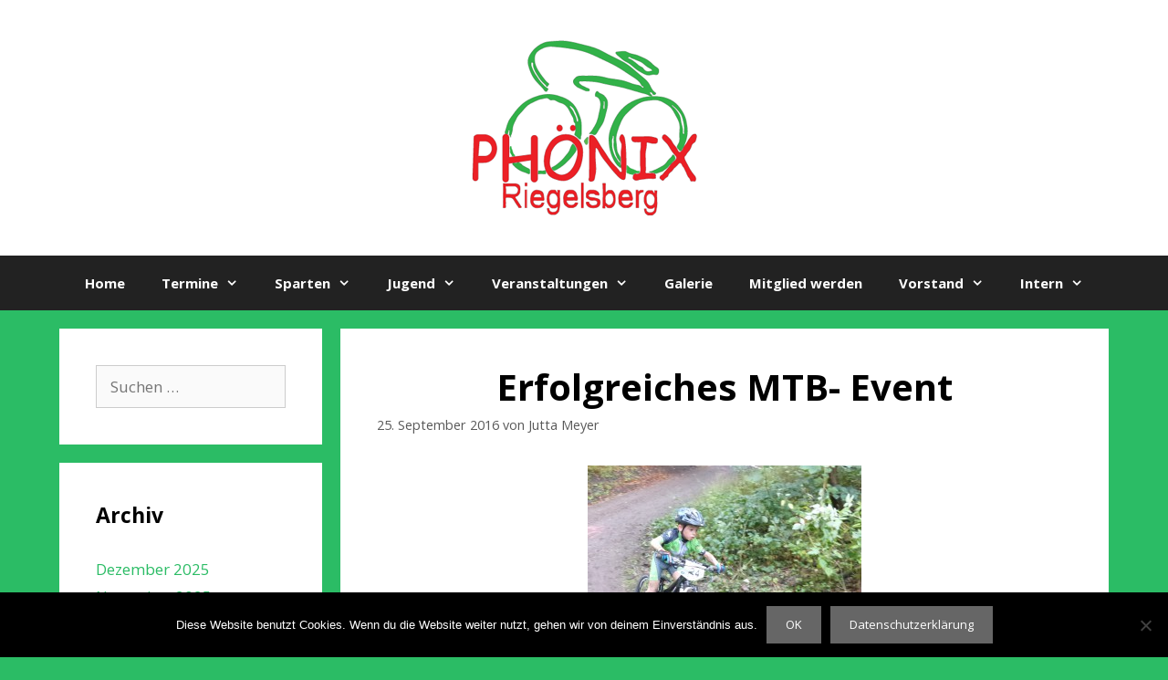

--- FILE ---
content_type: text/html; charset=UTF-8
request_url: https://www.rsf-phoenix.de/erfolgreiches-mtb-event/
body_size: 14871
content:
<!DOCTYPE html>
<html lang="de">
<head>
	<meta charset="UTF-8">
	<title>Erfolgreiches MTB- Event  &#8211; RSF-Phoenix</title>
<meta name='robots' content='max-image-preview:large' />
	<style>img:is([sizes="auto" i], [sizes^="auto," i]) { contain-intrinsic-size: 3000px 1500px }</style>
	<meta name="viewport" content="width=device-width, initial-scale=1"><link href='https://fonts.gstatic.com' crossorigin rel='preconnect' />
<link href='https://fonts.googleapis.com' crossorigin rel='preconnect' />
<link rel="alternate" type="application/rss+xml" title="RSF-Phoenix &raquo; Feed" href="https://www.rsf-phoenix.de/feed/" />
<link rel="alternate" type="application/rss+xml" title="RSF-Phoenix &raquo; Kommentar-Feed" href="https://www.rsf-phoenix.de/comments/feed/" />
<link rel="alternate" type="text/calendar" title="RSF-Phoenix &raquo; iCal Feed" href="https://www.rsf-phoenix.de/events/?ical=1" />
<link rel="alternate" type="application/rss+xml" title="RSF-Phoenix &raquo; Erfolgreiches MTB- Event -Kommentar-Feed" href="https://www.rsf-phoenix.de/erfolgreiches-mtb-event/feed/" />
<script>
window._wpemojiSettings = {"baseUrl":"https:\/\/s.w.org\/images\/core\/emoji\/16.0.1\/72x72\/","ext":".png","svgUrl":"https:\/\/s.w.org\/images\/core\/emoji\/16.0.1\/svg\/","svgExt":".svg","source":{"concatemoji":"https:\/\/www.rsf-phoenix.de\/wp-includes\/js\/wp-emoji-release.min.js?ver=6.8.3"}};
/*! This file is auto-generated */
!function(s,n){var o,i,e;function c(e){try{var t={supportTests:e,timestamp:(new Date).valueOf()};sessionStorage.setItem(o,JSON.stringify(t))}catch(e){}}function p(e,t,n){e.clearRect(0,0,e.canvas.width,e.canvas.height),e.fillText(t,0,0);var t=new Uint32Array(e.getImageData(0,0,e.canvas.width,e.canvas.height).data),a=(e.clearRect(0,0,e.canvas.width,e.canvas.height),e.fillText(n,0,0),new Uint32Array(e.getImageData(0,0,e.canvas.width,e.canvas.height).data));return t.every(function(e,t){return e===a[t]})}function u(e,t){e.clearRect(0,0,e.canvas.width,e.canvas.height),e.fillText(t,0,0);for(var n=e.getImageData(16,16,1,1),a=0;a<n.data.length;a++)if(0!==n.data[a])return!1;return!0}function f(e,t,n,a){switch(t){case"flag":return n(e,"\ud83c\udff3\ufe0f\u200d\u26a7\ufe0f","\ud83c\udff3\ufe0f\u200b\u26a7\ufe0f")?!1:!n(e,"\ud83c\udde8\ud83c\uddf6","\ud83c\udde8\u200b\ud83c\uddf6")&&!n(e,"\ud83c\udff4\udb40\udc67\udb40\udc62\udb40\udc65\udb40\udc6e\udb40\udc67\udb40\udc7f","\ud83c\udff4\u200b\udb40\udc67\u200b\udb40\udc62\u200b\udb40\udc65\u200b\udb40\udc6e\u200b\udb40\udc67\u200b\udb40\udc7f");case"emoji":return!a(e,"\ud83e\udedf")}return!1}function g(e,t,n,a){var r="undefined"!=typeof WorkerGlobalScope&&self instanceof WorkerGlobalScope?new OffscreenCanvas(300,150):s.createElement("canvas"),o=r.getContext("2d",{willReadFrequently:!0}),i=(o.textBaseline="top",o.font="600 32px Arial",{});return e.forEach(function(e){i[e]=t(o,e,n,a)}),i}function t(e){var t=s.createElement("script");t.src=e,t.defer=!0,s.head.appendChild(t)}"undefined"!=typeof Promise&&(o="wpEmojiSettingsSupports",i=["flag","emoji"],n.supports={everything:!0,everythingExceptFlag:!0},e=new Promise(function(e){s.addEventListener("DOMContentLoaded",e,{once:!0})}),new Promise(function(t){var n=function(){try{var e=JSON.parse(sessionStorage.getItem(o));if("object"==typeof e&&"number"==typeof e.timestamp&&(new Date).valueOf()<e.timestamp+604800&&"object"==typeof e.supportTests)return e.supportTests}catch(e){}return null}();if(!n){if("undefined"!=typeof Worker&&"undefined"!=typeof OffscreenCanvas&&"undefined"!=typeof URL&&URL.createObjectURL&&"undefined"!=typeof Blob)try{var e="postMessage("+g.toString()+"("+[JSON.stringify(i),f.toString(),p.toString(),u.toString()].join(",")+"));",a=new Blob([e],{type:"text/javascript"}),r=new Worker(URL.createObjectURL(a),{name:"wpTestEmojiSupports"});return void(r.onmessage=function(e){c(n=e.data),r.terminate(),t(n)})}catch(e){}c(n=g(i,f,p,u))}t(n)}).then(function(e){for(var t in e)n.supports[t]=e[t],n.supports.everything=n.supports.everything&&n.supports[t],"flag"!==t&&(n.supports.everythingExceptFlag=n.supports.everythingExceptFlag&&n.supports[t]);n.supports.everythingExceptFlag=n.supports.everythingExceptFlag&&!n.supports.flag,n.DOMReady=!1,n.readyCallback=function(){n.DOMReady=!0}}).then(function(){return e}).then(function(){var e;n.supports.everything||(n.readyCallback(),(e=n.source||{}).concatemoji?t(e.concatemoji):e.wpemoji&&e.twemoji&&(t(e.twemoji),t(e.wpemoji)))}))}((window,document),window._wpemojiSettings);
</script>
<link rel='stylesheet' id='formidable-css' href='https://www.rsf-phoenix.de/wp-content/plugins/formidable/css/formidableforms.css?ver=121805' media='all' />
<link rel='stylesheet' id='generate-fonts-css' href='//fonts.googleapis.com/css?family=Open+Sans:300,300italic,regular,italic,600,600italic,700,700italic,800,800italic' media='all' />
<style id='wp-emoji-styles-inline-css'>

	img.wp-smiley, img.emoji {
		display: inline !important;
		border: none !important;
		box-shadow: none !important;
		height: 1em !important;
		width: 1em !important;
		margin: 0 0.07em !important;
		vertical-align: -0.1em !important;
		background: none !important;
		padding: 0 !important;
	}
</style>
<link rel='stylesheet' id='wp-block-library-css' href='https://www.rsf-phoenix.de/wp-includes/css/dist/block-library/style.min.css?ver=6.8.3' media='all' />
<style id='classic-theme-styles-inline-css'>
/*! This file is auto-generated */
.wp-block-button__link{color:#fff;background-color:#32373c;border-radius:9999px;box-shadow:none;text-decoration:none;padding:calc(.667em + 2px) calc(1.333em + 2px);font-size:1.125em}.wp-block-file__button{background:#32373c;color:#fff;text-decoration:none}
</style>
<style id='global-styles-inline-css'>
:root{--wp--preset--aspect-ratio--square: 1;--wp--preset--aspect-ratio--4-3: 4/3;--wp--preset--aspect-ratio--3-4: 3/4;--wp--preset--aspect-ratio--3-2: 3/2;--wp--preset--aspect-ratio--2-3: 2/3;--wp--preset--aspect-ratio--16-9: 16/9;--wp--preset--aspect-ratio--9-16: 9/16;--wp--preset--color--black: #000000;--wp--preset--color--cyan-bluish-gray: #abb8c3;--wp--preset--color--white: #ffffff;--wp--preset--color--pale-pink: #f78da7;--wp--preset--color--vivid-red: #cf2e2e;--wp--preset--color--luminous-vivid-orange: #ff6900;--wp--preset--color--luminous-vivid-amber: #fcb900;--wp--preset--color--light-green-cyan: #7bdcb5;--wp--preset--color--vivid-green-cyan: #00d084;--wp--preset--color--pale-cyan-blue: #8ed1fc;--wp--preset--color--vivid-cyan-blue: #0693e3;--wp--preset--color--vivid-purple: #9b51e0;--wp--preset--color--contrast: var(--contrast);--wp--preset--color--contrast-2: var(--contrast-2);--wp--preset--color--contrast-3: var(--contrast-3);--wp--preset--color--base: var(--base);--wp--preset--color--base-2: var(--base-2);--wp--preset--color--base-3: var(--base-3);--wp--preset--color--accent: var(--accent);--wp--preset--gradient--vivid-cyan-blue-to-vivid-purple: linear-gradient(135deg,rgba(6,147,227,1) 0%,rgb(155,81,224) 100%);--wp--preset--gradient--light-green-cyan-to-vivid-green-cyan: linear-gradient(135deg,rgb(122,220,180) 0%,rgb(0,208,130) 100%);--wp--preset--gradient--luminous-vivid-amber-to-luminous-vivid-orange: linear-gradient(135deg,rgba(252,185,0,1) 0%,rgba(255,105,0,1) 100%);--wp--preset--gradient--luminous-vivid-orange-to-vivid-red: linear-gradient(135deg,rgba(255,105,0,1) 0%,rgb(207,46,46) 100%);--wp--preset--gradient--very-light-gray-to-cyan-bluish-gray: linear-gradient(135deg,rgb(238,238,238) 0%,rgb(169,184,195) 100%);--wp--preset--gradient--cool-to-warm-spectrum: linear-gradient(135deg,rgb(74,234,220) 0%,rgb(151,120,209) 20%,rgb(207,42,186) 40%,rgb(238,44,130) 60%,rgb(251,105,98) 80%,rgb(254,248,76) 100%);--wp--preset--gradient--blush-light-purple: linear-gradient(135deg,rgb(255,206,236) 0%,rgb(152,150,240) 100%);--wp--preset--gradient--blush-bordeaux: linear-gradient(135deg,rgb(254,205,165) 0%,rgb(254,45,45) 50%,rgb(107,0,62) 100%);--wp--preset--gradient--luminous-dusk: linear-gradient(135deg,rgb(255,203,112) 0%,rgb(199,81,192) 50%,rgb(65,88,208) 100%);--wp--preset--gradient--pale-ocean: linear-gradient(135deg,rgb(255,245,203) 0%,rgb(182,227,212) 50%,rgb(51,167,181) 100%);--wp--preset--gradient--electric-grass: linear-gradient(135deg,rgb(202,248,128) 0%,rgb(113,206,126) 100%);--wp--preset--gradient--midnight: linear-gradient(135deg,rgb(2,3,129) 0%,rgb(40,116,252) 100%);--wp--preset--font-size--small: 13px;--wp--preset--font-size--medium: 20px;--wp--preset--font-size--large: 36px;--wp--preset--font-size--x-large: 42px;--wp--preset--spacing--20: 0.44rem;--wp--preset--spacing--30: 0.67rem;--wp--preset--spacing--40: 1rem;--wp--preset--spacing--50: 1.5rem;--wp--preset--spacing--60: 2.25rem;--wp--preset--spacing--70: 3.38rem;--wp--preset--spacing--80: 5.06rem;--wp--preset--shadow--natural: 6px 6px 9px rgba(0, 0, 0, 0.2);--wp--preset--shadow--deep: 12px 12px 50px rgba(0, 0, 0, 0.4);--wp--preset--shadow--sharp: 6px 6px 0px rgba(0, 0, 0, 0.2);--wp--preset--shadow--outlined: 6px 6px 0px -3px rgba(255, 255, 255, 1), 6px 6px rgba(0, 0, 0, 1);--wp--preset--shadow--crisp: 6px 6px 0px rgba(0, 0, 0, 1);}:where(.is-layout-flex){gap: 0.5em;}:where(.is-layout-grid){gap: 0.5em;}body .is-layout-flex{display: flex;}.is-layout-flex{flex-wrap: wrap;align-items: center;}.is-layout-flex > :is(*, div){margin: 0;}body .is-layout-grid{display: grid;}.is-layout-grid > :is(*, div){margin: 0;}:where(.wp-block-columns.is-layout-flex){gap: 2em;}:where(.wp-block-columns.is-layout-grid){gap: 2em;}:where(.wp-block-post-template.is-layout-flex){gap: 1.25em;}:where(.wp-block-post-template.is-layout-grid){gap: 1.25em;}.has-black-color{color: var(--wp--preset--color--black) !important;}.has-cyan-bluish-gray-color{color: var(--wp--preset--color--cyan-bluish-gray) !important;}.has-white-color{color: var(--wp--preset--color--white) !important;}.has-pale-pink-color{color: var(--wp--preset--color--pale-pink) !important;}.has-vivid-red-color{color: var(--wp--preset--color--vivid-red) !important;}.has-luminous-vivid-orange-color{color: var(--wp--preset--color--luminous-vivid-orange) !important;}.has-luminous-vivid-amber-color{color: var(--wp--preset--color--luminous-vivid-amber) !important;}.has-light-green-cyan-color{color: var(--wp--preset--color--light-green-cyan) !important;}.has-vivid-green-cyan-color{color: var(--wp--preset--color--vivid-green-cyan) !important;}.has-pale-cyan-blue-color{color: var(--wp--preset--color--pale-cyan-blue) !important;}.has-vivid-cyan-blue-color{color: var(--wp--preset--color--vivid-cyan-blue) !important;}.has-vivid-purple-color{color: var(--wp--preset--color--vivid-purple) !important;}.has-black-background-color{background-color: var(--wp--preset--color--black) !important;}.has-cyan-bluish-gray-background-color{background-color: var(--wp--preset--color--cyan-bluish-gray) !important;}.has-white-background-color{background-color: var(--wp--preset--color--white) !important;}.has-pale-pink-background-color{background-color: var(--wp--preset--color--pale-pink) !important;}.has-vivid-red-background-color{background-color: var(--wp--preset--color--vivid-red) !important;}.has-luminous-vivid-orange-background-color{background-color: var(--wp--preset--color--luminous-vivid-orange) !important;}.has-luminous-vivid-amber-background-color{background-color: var(--wp--preset--color--luminous-vivid-amber) !important;}.has-light-green-cyan-background-color{background-color: var(--wp--preset--color--light-green-cyan) !important;}.has-vivid-green-cyan-background-color{background-color: var(--wp--preset--color--vivid-green-cyan) !important;}.has-pale-cyan-blue-background-color{background-color: var(--wp--preset--color--pale-cyan-blue) !important;}.has-vivid-cyan-blue-background-color{background-color: var(--wp--preset--color--vivid-cyan-blue) !important;}.has-vivid-purple-background-color{background-color: var(--wp--preset--color--vivid-purple) !important;}.has-black-border-color{border-color: var(--wp--preset--color--black) !important;}.has-cyan-bluish-gray-border-color{border-color: var(--wp--preset--color--cyan-bluish-gray) !important;}.has-white-border-color{border-color: var(--wp--preset--color--white) !important;}.has-pale-pink-border-color{border-color: var(--wp--preset--color--pale-pink) !important;}.has-vivid-red-border-color{border-color: var(--wp--preset--color--vivid-red) !important;}.has-luminous-vivid-orange-border-color{border-color: var(--wp--preset--color--luminous-vivid-orange) !important;}.has-luminous-vivid-amber-border-color{border-color: var(--wp--preset--color--luminous-vivid-amber) !important;}.has-light-green-cyan-border-color{border-color: var(--wp--preset--color--light-green-cyan) !important;}.has-vivid-green-cyan-border-color{border-color: var(--wp--preset--color--vivid-green-cyan) !important;}.has-pale-cyan-blue-border-color{border-color: var(--wp--preset--color--pale-cyan-blue) !important;}.has-vivid-cyan-blue-border-color{border-color: var(--wp--preset--color--vivid-cyan-blue) !important;}.has-vivid-purple-border-color{border-color: var(--wp--preset--color--vivid-purple) !important;}.has-vivid-cyan-blue-to-vivid-purple-gradient-background{background: var(--wp--preset--gradient--vivid-cyan-blue-to-vivid-purple) !important;}.has-light-green-cyan-to-vivid-green-cyan-gradient-background{background: var(--wp--preset--gradient--light-green-cyan-to-vivid-green-cyan) !important;}.has-luminous-vivid-amber-to-luminous-vivid-orange-gradient-background{background: var(--wp--preset--gradient--luminous-vivid-amber-to-luminous-vivid-orange) !important;}.has-luminous-vivid-orange-to-vivid-red-gradient-background{background: var(--wp--preset--gradient--luminous-vivid-orange-to-vivid-red) !important;}.has-very-light-gray-to-cyan-bluish-gray-gradient-background{background: var(--wp--preset--gradient--very-light-gray-to-cyan-bluish-gray) !important;}.has-cool-to-warm-spectrum-gradient-background{background: var(--wp--preset--gradient--cool-to-warm-spectrum) !important;}.has-blush-light-purple-gradient-background{background: var(--wp--preset--gradient--blush-light-purple) !important;}.has-blush-bordeaux-gradient-background{background: var(--wp--preset--gradient--blush-bordeaux) !important;}.has-luminous-dusk-gradient-background{background: var(--wp--preset--gradient--luminous-dusk) !important;}.has-pale-ocean-gradient-background{background: var(--wp--preset--gradient--pale-ocean) !important;}.has-electric-grass-gradient-background{background: var(--wp--preset--gradient--electric-grass) !important;}.has-midnight-gradient-background{background: var(--wp--preset--gradient--midnight) !important;}.has-small-font-size{font-size: var(--wp--preset--font-size--small) !important;}.has-medium-font-size{font-size: var(--wp--preset--font-size--medium) !important;}.has-large-font-size{font-size: var(--wp--preset--font-size--large) !important;}.has-x-large-font-size{font-size: var(--wp--preset--font-size--x-large) !important;}
:where(.wp-block-post-template.is-layout-flex){gap: 1.25em;}:where(.wp-block-post-template.is-layout-grid){gap: 1.25em;}
:where(.wp-block-columns.is-layout-flex){gap: 2em;}:where(.wp-block-columns.is-layout-grid){gap: 2em;}
:root :where(.wp-block-pullquote){font-size: 1.5em;line-height: 1.6;}
</style>
<link rel='stylesheet' id='cookie-notice-front-css' href='https://www.rsf-phoenix.de/wp-content/plugins/cookie-notice/css/front.min.css?ver=2.5.10' media='all' />
<link rel='stylesheet' id='foobox-free-min-css' href='https://www.rsf-phoenix.de/wp-content/plugins/foobox-image-lightbox/free/css/foobox.free.min.css?ver=2.7.35' media='all' />
<link rel='stylesheet' id='output-style-css' href='https://www.rsf-phoenix.de/wp-content/plugins/wp-gpx-maps/css/wp-gpx-maps-output.css?ver=1.0.0' media='all' />
<link rel='stylesheet' id='leaflet-css' href='https://www.rsf-phoenix.de/wp-content/plugins/wp-gpx-maps/ThirdParties/Leaflet_1.5.1/leaflet.css?ver=1.5.1' media='all' />
<link rel='stylesheet' id='leaflet.markercluster-css' href='https://www.rsf-phoenix.de/wp-content/plugins/wp-gpx-maps/ThirdParties/Leaflet.markercluster-1.4.1/MarkerCluster.css?ver=1.4.1,' media='all' />
<link rel='stylesheet' id='leaflet.Photo-css' href='https://www.rsf-phoenix.de/wp-content/plugins/wp-gpx-maps/ThirdParties/Leaflet.Photo/Leaflet.Photo.css?ver=6.8.3' media='all' />
<link rel='stylesheet' id='leaflet.fullscreen-css' href='https://www.rsf-phoenix.de/wp-content/plugins/wp-gpx-maps/ThirdParties/leaflet.fullscreen-1.4.5/Control.FullScreen.css?ver=1.5.1' media='all' />
<link rel='stylesheet' id='generate-style-grid-css' href='https://www.rsf-phoenix.de/wp-content/themes/generatepress/assets/css/unsemantic-grid.min.css?ver=3.6.0' media='all' />
<link rel='stylesheet' id='generate-style-css' href='https://www.rsf-phoenix.de/wp-content/themes/generatepress/assets/css/style.min.css?ver=3.6.0' media='all' />
<style id='generate-style-inline-css'>
body{background-color:#2bbc65;color:#000000;}a{color:#2bbc65;}a:hover, a:focus, a:active{color:#000000;}body .grid-container{max-width:1150px;}.wp-block-group__inner-container{max-width:1150px;margin-left:auto;margin-right:auto;}:root{--contrast:#222222;--contrast-2:#575760;--contrast-3:#b2b2be;--base:#f0f0f0;--base-2:#f7f8f9;--base-3:#ffffff;--accent:#1e73be;}:root .has-contrast-color{color:var(--contrast);}:root .has-contrast-background-color{background-color:var(--contrast);}:root .has-contrast-2-color{color:var(--contrast-2);}:root .has-contrast-2-background-color{background-color:var(--contrast-2);}:root .has-contrast-3-color{color:var(--contrast-3);}:root .has-contrast-3-background-color{background-color:var(--contrast-3);}:root .has-base-color{color:var(--base);}:root .has-base-background-color{background-color:var(--base);}:root .has-base-2-color{color:var(--base-2);}:root .has-base-2-background-color{background-color:var(--base-2);}:root .has-base-3-color{color:var(--base-3);}:root .has-base-3-background-color{background-color:var(--base-3);}:root .has-accent-color{color:var(--accent);}:root .has-accent-background-color{background-color:var(--accent);}body, button, input, select, textarea{font-family:"Open Sans", sans-serif;}body{line-height:1.5;}.entry-content > [class*="wp-block-"]:not(:last-child):not(.wp-block-heading){margin-bottom:1.5em;}.main-title{font-size:55px;}.site-description{font-weight:300;font-size:20px;}.main-navigation a, .menu-toggle{font-weight:bold;}.main-navigation .main-nav ul ul li a{font-size:14px;}.widget-title{font-weight:bold;font-size:23px;}.sidebar .widget, .footer-widgets .widget{font-size:17px;}h1{font-weight:bold;font-size:40px;}h2{font-weight:bold;font-size:30px;}h3{font-weight:bold;font-size:20px;}h4{font-size:15px;}h5{font-size:inherit;}@media (max-width:768px){.main-title{font-size:30px;}h1{font-size:30px;}h2{font-size:25px;}}.top-bar{background-color:#636363;color:#ffffff;}.top-bar a{color:#ffffff;}.top-bar a:hover{color:#303030;}.site-header{background-color:#ffffff;color:#3a3a3a;}.site-header a{color:#3a3a3a;}.main-title a,.main-title a:hover{color:#222222;}.site-description{color:#757575;}.main-navigation,.main-navigation ul ul{background-color:#222222;}.main-navigation .main-nav ul li a, .main-navigation .menu-toggle, .main-navigation .menu-bar-items{color:#ffffff;}.main-navigation .main-nav ul li:not([class*="current-menu-"]):hover > a, .main-navigation .main-nav ul li:not([class*="current-menu-"]):focus > a, .main-navigation .main-nav ul li.sfHover:not([class*="current-menu-"]) > a, .main-navigation .menu-bar-item:hover > a, .main-navigation .menu-bar-item.sfHover > a{color:#ffffff;background-color:#3f3f3f;}button.menu-toggle:hover,button.menu-toggle:focus,.main-navigation .mobile-bar-items a,.main-navigation .mobile-bar-items a:hover,.main-navigation .mobile-bar-items a:focus{color:#ffffff;}.main-navigation .main-nav ul li[class*="current-menu-"] > a{color:#ffffff;background-color:#3f3f3f;}.navigation-search input[type="search"],.navigation-search input[type="search"]:active, .navigation-search input[type="search"]:focus, .main-navigation .main-nav ul li.search-item.active > a, .main-navigation .menu-bar-items .search-item.active > a{color:#ffffff;background-color:#3f3f3f;}.main-navigation ul ul{background-color:#3f3f3f;}.main-navigation .main-nav ul ul li a{color:#ffffff;}.main-navigation .main-nav ul ul li:not([class*="current-menu-"]):hover > a,.main-navigation .main-nav ul ul li:not([class*="current-menu-"]):focus > a, .main-navigation .main-nav ul ul li.sfHover:not([class*="current-menu-"]) > a{color:#ffffff;background-color:#4f4f4f;}.main-navigation .main-nav ul ul li[class*="current-menu-"] > a{color:#ffffff;background-color:#4f4f4f;}.separate-containers .inside-article, .separate-containers .comments-area, .separate-containers .page-header, .one-container .container, .separate-containers .paging-navigation, .inside-page-header{background-color:#ffffff;}.entry-meta{color:#595959;}.entry-meta a{color:#595959;}.entry-meta a:hover{color:#1e73be;}.sidebar .widget{background-color:#ffffff;}.sidebar .widget .widget-title{color:#000000;}.footer-widgets{background-color:#ffffff;}.footer-widgets .widget-title{color:#000000;}.site-info{color:#ffffff;background-color:#222222;}.site-info a{color:#ffffff;}.site-info a:hover{color:#606060;}.footer-bar .widget_nav_menu .current-menu-item a{color:#606060;}input[type="text"],input[type="email"],input[type="url"],input[type="password"],input[type="search"],input[type="tel"],input[type="number"],textarea,select{color:#666666;background-color:#fafafa;border-color:#cccccc;}input[type="text"]:focus,input[type="email"]:focus,input[type="url"]:focus,input[type="password"]:focus,input[type="search"]:focus,input[type="tel"]:focus,input[type="number"]:focus,textarea:focus,select:focus{color:#666666;background-color:#ffffff;border-color:#bfbfbf;}button,html input[type="button"],input[type="reset"],input[type="submit"],a.button,a.wp-block-button__link:not(.has-background){color:#ffffff;background-color:#666666;}button:hover,html input[type="button"]:hover,input[type="reset"]:hover,input[type="submit"]:hover,a.button:hover,button:focus,html input[type="button"]:focus,input[type="reset"]:focus,input[type="submit"]:focus,a.button:focus,a.wp-block-button__link:not(.has-background):active,a.wp-block-button__link:not(.has-background):focus,a.wp-block-button__link:not(.has-background):hover{color:#ffffff;background-color:#3f3f3f;}a.generate-back-to-top{background-color:rgba( 0,0,0,0.4 );color:#ffffff;}a.generate-back-to-top:hover,a.generate-back-to-top:focus{background-color:rgba( 0,0,0,0.6 );color:#ffffff;}:root{--gp-search-modal-bg-color:var(--base-3);--gp-search-modal-text-color:var(--contrast);--gp-search-modal-overlay-bg-color:rgba(0,0,0,0.2);}@media (max-width:768px){.main-navigation .menu-bar-item:hover > a, .main-navigation .menu-bar-item.sfHover > a{background:none;color:#ffffff;}}.inside-top-bar{padding:10px;}.inside-header{padding:40px;}.site-main .wp-block-group__inner-container{padding:40px;}.entry-content .alignwide, body:not(.no-sidebar) .entry-content .alignfull{margin-left:-40px;width:calc(100% + 80px);max-width:calc(100% + 80px);}.rtl .menu-item-has-children .dropdown-menu-toggle{padding-left:20px;}.rtl .main-navigation .main-nav ul li.menu-item-has-children > a{padding-right:20px;}.site-info{padding:20px;}@media (max-width:768px){.separate-containers .inside-article, .separate-containers .comments-area, .separate-containers .page-header, .separate-containers .paging-navigation, .one-container .site-content, .inside-page-header{padding:30px;}.site-main .wp-block-group__inner-container{padding:30px;}.site-info{padding-right:10px;padding-left:10px;}.entry-content .alignwide, body:not(.no-sidebar) .entry-content .alignfull{margin-left:-30px;width:calc(100% + 60px);max-width:calc(100% + 60px);}}.one-container .sidebar .widget{padding:0px;}/* End cached CSS */@media (max-width:768px){.main-navigation .menu-toggle,.main-navigation .mobile-bar-items,.sidebar-nav-mobile:not(#sticky-placeholder){display:block;}.main-navigation ul,.gen-sidebar-nav{display:none;}[class*="nav-float-"] .site-header .inside-header > *{float:none;clear:both;}}
</style>
<link rel='stylesheet' id='generate-mobile-style-css' href='https://www.rsf-phoenix.de/wp-content/themes/generatepress/assets/css/mobile.min.css?ver=3.6.0' media='all' />
<link rel='stylesheet' id='generate-font-icons-css' href='https://www.rsf-phoenix.de/wp-content/themes/generatepress/assets/css/components/font-icons.min.css?ver=3.6.0' media='all' />
<link rel='stylesheet' id='colorbox-css' href='https://www.rsf-phoenix.de/wp-content/plugins/lightbox-gallery/colorbox/example1/colorbox.css?ver=6.8.3' media='all' />
<script src="https://www.rsf-phoenix.de/wp-includes/js/jquery/jquery.min.js?ver=3.7.1" id="jquery-core-js"></script>
<script src="https://www.rsf-phoenix.de/wp-includes/js/jquery/jquery-migrate.min.js?ver=3.4.1" id="jquery-migrate-js"></script>
<script src="https://www.rsf-phoenix.de/wp-includes/js/tinymce/tinymce.min.js?ver=49110-20250317" id="wp-tinymce-root-js"></script>
<script src="https://www.rsf-phoenix.de/wp-includes/js/tinymce/plugins/compat3x/plugin.min.js?ver=49110-20250317" id="wp-tinymce-js"></script>
<script src="https://www.rsf-phoenix.de/wp-content/plugins/wp-gpx-maps/ThirdParties/Leaflet_1.5.1/leaflet.js?ver=1.5.1" id="leaflet-js"></script>
<script src="https://www.rsf-phoenix.de/wp-content/plugins/wp-gpx-maps/ThirdParties/Leaflet.markercluster-1.4.1/leaflet.markercluster.js?ver=1.4.1" id="leaflet.markercluster-js"></script>
<script src="https://www.rsf-phoenix.de/wp-content/plugins/wp-gpx-maps/ThirdParties/Leaflet.Photo/Leaflet.Photo.js?ver=6.8.3" id="leaflet.Photo-js"></script>
<script src="https://www.rsf-phoenix.de/wp-content/plugins/wp-gpx-maps/ThirdParties/leaflet.fullscreen-1.4.5/Control.FullScreen.js?ver=1.4.5" id="leaflet.fullscreen-js"></script>
<script src="https://www.rsf-phoenix.de/wp-content/plugins/wp-gpx-maps/js/Chart.min.js?ver=2.8.0" id="chartjs-js"></script>
<script src="https://www.rsf-phoenix.de/wp-content/plugins/wp-gpx-maps/js/WP-GPX-Maps.js?ver=1.6.02" id="wp-gpx-maps-js"></script>
<script id="foobox-free-min-js-before">
/* Run FooBox FREE (v2.7.35) */
var FOOBOX = window.FOOBOX = {
	ready: true,
	disableOthers: false,
	o: {wordpress: { enabled: true }, countMessage:'image %index of %total', captions: { dataTitle: ["captionTitle","title"], dataDesc: ["captionDesc","description"] }, rel: '', excludes:'.fbx-link,.nofoobox,.nolightbox,a[href*="pinterest.com/pin/create/button/"]', affiliate : { enabled: false }},
	selectors: [
		".foogallery-container.foogallery-lightbox-foobox", ".foogallery-container.foogallery-lightbox-foobox-free", ".gallery", ".wp-block-gallery", ".wp-caption", ".wp-block-image", "a:has(img[class*=wp-image-])", ".foobox"
	],
	pre: function( $ ){
		// Custom JavaScript (Pre)
		
	},
	post: function( $ ){
		// Custom JavaScript (Post)
		
		// Custom Captions Code
		
	},
	custom: function( $ ){
		// Custom Extra JS
		
	}
};
</script>
<script src="https://www.rsf-phoenix.de/wp-content/plugins/foobox-image-lightbox/free/js/foobox.free.min.js?ver=2.7.35" id="foobox-free-min-js"></script>
<link rel="https://api.w.org/" href="https://www.rsf-phoenix.de/wp-json/" /><link rel="alternate" title="JSON" type="application/json" href="https://www.rsf-phoenix.de/wp-json/wp/v2/posts/2357" /><link rel="EditURI" type="application/rsd+xml" title="RSD" href="https://www.rsf-phoenix.de/xmlrpc.php?rsd" />
<meta name="generator" content="WordPress 6.8.3" />
<link rel="canonical" href="https://www.rsf-phoenix.de/erfolgreiches-mtb-event/" />
<link rel='shortlink' href='https://www.rsf-phoenix.de/?p=2357' />
<link rel="alternate" title="oEmbed (JSON)" type="application/json+oembed" href="https://www.rsf-phoenix.de/wp-json/oembed/1.0/embed?url=https%3A%2F%2Fwww.rsf-phoenix.de%2Ferfolgreiches-mtb-event%2F" />
<link rel="alternate" title="oEmbed (XML)" type="text/xml+oembed" href="https://www.rsf-phoenix.de/wp-json/oembed/1.0/embed?url=https%3A%2F%2Fwww.rsf-phoenix.de%2Ferfolgreiches-mtb-event%2F&#038;format=xml" />
<meta name="tec-api-version" content="v1"><meta name="tec-api-origin" content="https://www.rsf-phoenix.de"><link rel="alternate" href="https://www.rsf-phoenix.de/wp-json/tribe/events/v1/" /><link rel="pingback" href="https://www.rsf-phoenix.de/xmlrpc.php">
<style>.recentcomments a{display:inline !important;padding:0 !important;margin:0 !important;}</style><link rel="icon" href="https://www.rsf-phoenix.de/wp-content/uploads/2015/08/cropped-cropped-Desktop-HD5-2-32x32.png" sizes="32x32" />
<link rel="icon" href="https://www.rsf-phoenix.de/wp-content/uploads/2015/08/cropped-cropped-Desktop-HD5-2-192x192.png" sizes="192x192" />
<link rel="apple-touch-icon" href="https://www.rsf-phoenix.de/wp-content/uploads/2015/08/cropped-cropped-Desktop-HD5-2-180x180.png" />
<meta name="msapplication-TileImage" content="https://www.rsf-phoenix.de/wp-content/uploads/2015/08/cropped-cropped-Desktop-HD5-2-270x270.png" />
		<style id="wp-custom-css">
			.tribe-list-widget {
	margin-bottom: 20px !important;
}
.tribe-events-list-widget .tribe-events-list-widget-events {
	padding: 0 !important;
}		</style>
		</head>

<body class="wp-singular post-template-default single single-post postid-2357 single-format-standard wp-custom-logo wp-embed-responsive wp-theme-generatepress cookies-not-set tribe-no-js page-template-generatepress left-sidebar nav-below-header separate-containers fluid-header active-footer-widgets-2 nav-aligned-center header-aligned-center dropdown-hover" itemtype="https://schema.org/Blog" itemscope>
	<a class="screen-reader-text skip-link" href="#content" title="Zum Inhalt springen">Zum Inhalt springen</a>		<header class="site-header" id="masthead" aria-label="Website"  itemtype="https://schema.org/WPHeader" itemscope>
			<div class="inside-header grid-container grid-parent">
				<div class="site-logo">
					<a href="https://www.rsf-phoenix.de/" rel="home">
						<img  class="header-image is-logo-image" alt="RSF-Phoenix" src="https://www.rsf-phoenix.de/wp-content/uploads/2021/02/logo_rsf.png" />
					</a>
				</div>			</div>
		</header>
				<nav class="main-navigation sub-menu-right" id="site-navigation" aria-label="Primär"  itemtype="https://schema.org/SiteNavigationElement" itemscope>
			<div class="inside-navigation grid-container grid-parent">
								<button class="menu-toggle" aria-controls="primary-menu" aria-expanded="false">
					<span class="mobile-menu">Menü</span>				</button>
				<div id="primary-menu" class="main-nav"><ul id="menu-menu-1" class=" menu sf-menu"><li id="menu-item-9" class="menu-item menu-item-type-custom menu-item-object-custom menu-item-9"><a href="http://rsf-phoenix.de">Home</a></li>
<li id="menu-item-73" class="menu-item menu-item-type-custom menu-item-object-custom menu-item-has-children menu-item-73"><a href="http://www.rsf-phoenix.de/events/">Termine<span role="presentation" class="dropdown-menu-toggle"></span></a>
<ul class="sub-menu">
	<li id="menu-item-69" class="menu-item menu-item-type-custom menu-item-object-custom menu-item-69"><a href="?tribe_events_cat=rennsport">Rennsport</a></li>
	<li id="menu-item-70" class="menu-item menu-item-type-custom menu-item-object-custom menu-item-70"><a href="?tribe_events_cat=breitensport">Breitensport</a></li>
	<li id="menu-item-71" class="menu-item menu-item-type-custom menu-item-object-custom menu-item-71"><a href="?tribe_events_cat=verein">Verein</a></li>
</ul>
</li>
<li id="menu-item-13" class="menu-item menu-item-type-post_type menu-item-object-page menu-item-has-children menu-item-13"><a href="https://www.rsf-phoenix.de/sportarten/">Sparten<span role="presentation" class="dropdown-menu-toggle"></span></a>
<ul class="sub-menu">
	<li id="menu-item-901" class="menu-item menu-item-type-post_type menu-item-object-page menu-item-901"><a href="https://www.rsf-phoenix.de/mountainbike/">Mountainbike</a></li>
	<li id="menu-item-899" class="menu-item menu-item-type-post_type menu-item-object-page menu-item-899"><a href="https://www.rsf-phoenix.de/rennrad/">Rennrad</a></li>
	<li id="menu-item-900" class="menu-item menu-item-type-post_type menu-item-object-page menu-item-900"><a href="https://www.rsf-phoenix.de/genussradler-radwandern/">Genussradler/ Radwandern</a></li>
</ul>
</li>
<li id="menu-item-116" class="menu-item menu-item-type-custom menu-item-object-custom menu-item-has-children menu-item-116"><a href="#">Jugend<span role="presentation" class="dropdown-menu-toggle"></span></a>
<ul class="sub-menu">
	<li id="menu-item-122" class="menu-item menu-item-type-post_type menu-item-object-page menu-item-122"><a href="https://www.rsf-phoenix.de/trainingsziele/">Trainingszeiten</a></li>
	<li id="menu-item-123" class="menu-item menu-item-type-custom menu-item-object-custom menu-item-123"><a href="?tribe_events_cat=jugend">Termine</a></li>
	<li id="menu-item-879" class="menu-item menu-item-type-post_type menu-item-object-page menu-item-879"><a href="https://www.rsf-phoenix.de/ergebnisse/">Ergebnisse</a></li>
</ul>
</li>
<li id="menu-item-3942" class="menu-item menu-item-type-custom menu-item-object-custom menu-item-has-children menu-item-3942"><a href="#">Veranstaltungen<span role="presentation" class="dropdown-menu-toggle"></span></a>
<ul class="sub-menu">
	<li id="menu-item-3293" class="menu-item menu-item-type-custom menu-item-object-custom menu-item-has-children menu-item-3293"><a href="#">Haldenrennen<span role="presentation" class="dropdown-menu-toggle"></span></a>
	<ul class="sub-menu">
		<li id="menu-item-3851" class="menu-item menu-item-type-custom menu-item-object-custom menu-item-3851"><a target="_blank" href="http://www.rsf-phoenix.de/wp-content/uploads/2018/08/Haftungsauschluss_Phönix_2018.pdf">Haftungsausschluss</a></li>
		<li id="menu-item-3833" class="menu-item menu-item-type-custom menu-item-object-custom menu-item-3833"><a target="_blank" href="https://www.chiplauf.de/de/events/3-haldenrennen-rsf-phoenix-riegelsberg-e-v/registration_list">Teilnehmerliste</a></li>
		<li id="menu-item-3852" class="menu-item menu-item-type-custom menu-item-object-custom menu-item-has-children menu-item-3852"><a href="#">Strecken<span role="presentation" class="dropdown-menu-toggle"></span></a>
		<ul class="sub-menu">
			<li id="menu-item-3855" class="menu-item menu-item-type-custom menu-item-object-custom menu-item-3855"><a target="_blank" href="https://www.gpsies.com/map.do?fileId=npnixmiwslpsrbyt">U9 / U11</a></li>
			<li id="menu-item-3856" class="menu-item menu-item-type-custom menu-item-object-custom menu-item-3856"><a target="_blank" href="https://www.gpsies.com/map.do?fileId=kfnyfvigjvwnkngg">U13 / U15</a></li>
			<li id="menu-item-3854" class="menu-item menu-item-type-custom menu-item-object-custom menu-item-3854"><a target="_blank" href="https://www.gpsies.com/map.do?fileId=xfghcinmtpblunob">U17 / U19 / FHK / Damen</a></li>
			<li id="menu-item-3853" class="menu-item menu-item-type-custom menu-item-object-custom menu-item-3853"><a target="_blank" href="https://www.gpsies.com/map.do?fileId=akpunazwhdebbrta">U23 &#8211; Senioren4</a></li>
		</ul>
</li>
		<li id="menu-item-3867" class="menu-item menu-item-type-custom menu-item-object-custom menu-item-has-children menu-item-3867"><a href="#">Ergebnisse<span role="presentation" class="dropdown-menu-toggle"></span></a>
		<ul class="sub-menu">
			<li id="menu-item-3832" class="menu-item menu-item-type-custom menu-item-object-custom menu-item-3832"><a target="_blank" href="https://www.chiplauf.de/de/events/3-haldenrennen-rsf-phoenix-riegelsberg-e-v/results">3, Haldenrennen 2019</a></li>
			<li id="menu-item-3868" class="menu-item menu-item-type-custom menu-item-object-custom menu-item-3868"><a target="_blank" href="https://www.rsf-phoenix.de/wp-content/uploads/2018/09/Ergebnisse_2018.pdf">2. Haldenrennen 2018</a></li>
		</ul>
</li>
	</ul>
</li>
	<li id="menu-item-2876" class="menu-item menu-item-type-custom menu-item-object-custom menu-item-has-children menu-item-2876"><a href="#">RTF &#038; CTF<span role="presentation" class="dropdown-menu-toggle"></span></a>
	<ul class="sub-menu">
		<li id="menu-item-2877" class="menu-item menu-item-type-custom menu-item-object-custom menu-item-2877"><a href="https://www.rsf-phoenix.de/termine-rtf-ctf-permanenten-im-saarland/">Termine RTF &#038; CTF &#038; Permanenten im Saarland</a></li>
	</ul>
</li>
</ul>
</li>
<li id="menu-item-128" class="menu-item menu-item-type-post_type menu-item-object-page menu-item-128"><a href="https://www.rsf-phoenix.de/galerie/">Galerie</a></li>
<li id="menu-item-138" class="menu-item menu-item-type-custom menu-item-object-custom menu-item-138"><a href="http://www.rsf-phoenix.de/wp-content/uploads/2021/02/Anmeldeformular_RSF_Phoenix_2021.pdf">Mitglied werden</a></li>
<li id="menu-item-960" class="menu-item menu-item-type-post_type menu-item-object-page menu-item-has-children menu-item-960"><a href="https://www.rsf-phoenix.de/vorstand/">Vorstand<span role="presentation" class="dropdown-menu-toggle"></span></a>
<ul class="sub-menu">
	<li id="menu-item-112" class="menu-item menu-item-type-post_type menu-item-object-page menu-item-112"><a href="https://www.rsf-phoenix.de/kontakt/">Kontakt</a></li>
</ul>
</li>
<li id="menu-item-102" class="menu-item menu-item-type-custom menu-item-object-custom menu-item-has-children menu-item-102"><a href="#">Intern<span role="presentation" class="dropdown-menu-toggle"></span></a>
<ul class="sub-menu">
	<li id="menu-item-4015" class="menu-item menu-item-type-custom menu-item-object-custom menu-item-4015"><a target="_blank" href="http://www.rsf-phoenix.de/wp-content/uploads/2019/03/Einladung-zur-Vereinsfahrt-der-Radsportfreunde-Phönix-2019.pdf">Vereinsfahrt</a></li>
	<li id="menu-item-145" class="menu-item menu-item-type-custom menu-item-object-custom menu-item-145"><a target="_blank" href="https://www.rsf-phoenix.de/wp-content/uploads/2025/11/Satzung-Neu-2025-1.pdf">Satzung</a></li>
	<li id="menu-item-4026" class="menu-item menu-item-type-custom menu-item-object-custom menu-item-4026"><a target="_blank" href="http://www.rsf-phoenix.de/wp-content/uploads/2019/04/Beitragssatzung_RSF_Phoenix.pdf">Beitragssatzung</a></li>
	<li id="menu-item-136" class="menu-item menu-item-type-custom menu-item-object-custom menu-item-136"><a target="_blank" href="http://rsf-phoenix.de/wp-content/uploads/2016/03/2015_Vereinsportraet.pdf">Vereinsporträt</a></li>
	<li id="menu-item-2925" class="menu-item menu-item-type-post_type menu-item-object-page menu-item-2925"><a href="https://www.rsf-phoenix.de/vereinskleidung/">Vereinskleidung</a></li>
</ul>
</li>
</ul></div>			</div>
		</nav>
		
	<div class="site grid-container container hfeed grid-parent" id="page">
				<div class="site-content" id="content">
			
	<div class="content-area grid-parent mobile-grid-100 push-25 grid-75 tablet-push-25 tablet-grid-75" id="primary">
		<main class="site-main" id="main">
			
<article id="post-2357" class="post-2357 post type-post status-publish format-standard hentry category-berichte" itemtype="https://schema.org/CreativeWork" itemscope>
	<div class="inside-article">
					<header class="entry-header">
				<h1 class="entry-title" itemprop="headline"><center>Erfolgreiches MTB- Event </center></h1>		<div class="entry-meta">
			<span class="posted-on"><time class="entry-date published" datetime="2016-09-25T01:23:14+02:00" itemprop="datePublished">25. September 2016</time></span> <span class="byline">von <span class="author vcard" itemprop="author" itemtype="https://schema.org/Person" itemscope><a class="url fn n" href="https://www.rsf-phoenix.de/author/jutta/" title="Alle Beiträge von Jutta Meyer anzeigen" rel="author" itemprop="url"><span class="author-name" itemprop="name">Jutta Meyer</span></a></span></span> 		</div>
					</header>
			
		<div class="entry-content" itemprop="text">
			<p><a href="https://www.rsf-phoenix.de/galerie/gallery/kidsrace2016/"><img fetchpriority="high" decoding="async" src="https://www.rsf-phoenix.de/wp-content/uploads/2016/09/P1040866-300x225.jpg" alt="p1040866" width="300" height="225" class="aligncenter size-medium wp-image-2289" srcset="https://www.rsf-phoenix.de/wp-content/uploads/2016/09/P1040866-300x225.jpg 300w, https://www.rsf-phoenix.de/wp-content/uploads/2016/09/P1040866-1024x768.jpg 1024w, https://www.rsf-phoenix.de/wp-content/uploads/2016/09/P1040866.jpg 1600w" sizes="(max-width: 300px) 100vw, 300px" /></a><br />
„Hier ist ja richtig viel los! Damit hatte ich gar nicht gerechnet“ hört man aus dem Mund des SZ Reportes Jonas Gerthke. „ Ja, im Mountainbikebereich ist viel los, vor allem im Jugendbereich!“ antwortet die Pressesprecherin der Radsportfreunde Riegelsberg.</p>
<p>Am Sonntag, dem 18. September, waren die Radsportfreunde mit der Ausrichtung der alljährlichen CTF und des zeitgleichen Kinderrennens dran. Als besonderes Highlight galt aber auch die Übergabe des Bikeparks durch die Gemeinde an den Verein.</p>
<p><center><strong>CTF</strong></center><br />
Eine CTF ist eine Tour für Mountainbiker, die ohne Zeitdruck, also völlig stressfrei, auf ausgeschilderten Wegen durch den Wald führt. Es gibt unterschiedliche Distanzen mit verschiedenen Höhenmetern, so dass sich jeder Fahrer seine passende Route aussuchen und irgendwann, nach Anmeldung, zw. 8.00 Uhr und 10.30 Uhr starten kann. Was alle gemeinsam haben, sind die Versorgungspunkte unterwegs. Die Riegelsberger boten zu dem noch geführte Touren an, die von Guides der BikeAid e.V. geleitet wurden. Diese begannen zu festgelegten Zeiten.<br />
Doch ausgerechnet an diesem Morgen freute sich die Vegetation über Regen, der schon in der Nacht eingesetzt hatte. Viele hielt das von der Anfahrt nach Riegelsberg ab, was letztlich sehr schade war, denn das Wetter hielt sich ab ca. 7.00 Uhr trocken und war für sportliche Aktivitäten gut geeignet.<br />
Über die, die da waren haben sich die Radsportfreunde sehr gefreut und bei deren Rückkehr von der Strecke gab’s auch einiges zu sehen.</p>
<p><center><strong>KidsRace</strong></center><br />
Die Kinder waren unerschrockener bzgl. des Wetters. Fast alle vorangemeldeten Rennfahrer der Klassen U7-U15 standen pünktlich auf der Matte bzw. dem Waldgelände im Lampennest, um sich ihren Herausforderungen zu stellen.<br />
Brachte doch das erzielte Ergebnis wichtige Punkte für die MTB Liga Saar Pfalz, zu der das Riegelsberger Rennen nun schon seit einigen Jahren gehört.<br />
Joachim Jäckel, Trialbeauftragter des SRB, hatte mehrfach den Weg nach Riegelsberg angetreten, um den ersten Teil des Renntages, das Geschicklichkeitsfahren, federführend mitzugestalten. Sein unvergleichliches Know- how in diesem Bereich ließ einen herausfordernden Parcours  entstehen, der aus 4 Sektionen bestand und den es zu meistern galt. Die Platzierung, die hierbei erreicht wurde, war ausschlaggebend für die Startposition beim CC- Rennen am Mittag. Was die Kinder hier bewiesen, brachte selbst erfahrene MTBler zum Staunen und alleine schon der Mut, sich dieser Aufgabe zu stellen, brachte jedem Kind berechtigten Applaus ein! Selbst für die U7er wurde ein Slalomparcours vor der Lampennesthütte aufgebaut.<br />
Das Rennen am Mittag führte hauptsächlich durch den Bikepark und der Lob für diesen von allen Seiten bewies allen tatkräftigen Helfern der letzten Wochen, dass sich die Mühen gelohnt hatten.<br />
Alles in allem ein gelungener Tag mit viel Spaß am Sport!<br />
<center><strong>Offizielle ( Wieder- ) Übergabe des Bikegeländes</strong></center><br />
Die Krönung des Tages war für den Verein die Wieder- Übergabe des Bikegeländes im Lampennest.<br />
Die anwesende Delegation konnte sich durch das zeitgleiche Rennen ein hervorragendes Bild der optimalen Nutzung und Sinnhaftigkeit des Geländes machen.<br />
Für den Verein ist es die Grundlage für das gesamte Kinder- und Jugendtraining. Nirgendwo sonst sind die Voraussetzungen für ein gutes Training so optimal  wie hier. Die Begeisterung der jungen Vereinsmitglieder belegt das zweifelsfrei, aber auch unsere erwachsenen Fahrer und die Miss Mounty Damengruppe des Vereins nutzen das Gelände intensiv für ihr Training.</p>
<p>Platzierungen unserer Fahrer und Fahrerinnen beim KidsRace:</p>
<p><strong>U7w:</strong><br />
1. Platz	Gina Kreutzer<br />
4. Platz	Charlotte Marquordt<br />
<strong>U7m:</strong><br />
1. Platz	Noah Urschel<br />
7. Platz	Lenny Redder<br />
<strong>U9w:</strong><br />
1. Platz	Nora Wortmann<br />
<strong>U9m:</strong><br />
1. Platz	Fabius Marquordt<br />
8. Platz	Fabian Becker<br />
9. Platz	Diego Jerzynski<br />
13. Platz	Yannick Stillenmunkes<br />
<strong>U11m:</strong><br />
2. Platz	Finn Ole Meyer<br />
4. Platz	Felix Hinsberger<br />
<strong>U13m:</strong><br />
6.   Platz	Laurin Wortmann<br />
10. Platz 	Samian Gadelrabb<br />
13. Platz	Nick Müller<br />
<strong>U15m:</strong><br />
5. Platz	Hanno Wortmann<br />
9. Platz	Clemens del Fabro</p>
<p>Herzlichen Glückwunsch!<br />
<center><strong>DANKE!!!!</strong></center><br />
Wir bedanken uns beim TC Riegelsberg für die Nutzung der Sanitäranlagen, beim FC Riegelsberg für die Leihgabe ihres genialen Equipments, bei den Sportschützen für ihr Entgegenkommen, bei all unseren Sponsoren und natürlich bei allen Mitgliedern die vor, während und nach der Veranstaltung zum guten Gelingen beigetragen haben!! Danke, denn ohne eure Unterstützung wäre diese Veranstaltung nicht möglich!</p>
		</div>

				<footer class="entry-meta" aria-label="Beitragsmeta">
			<span class="cat-links"><span class="screen-reader-text">Kategorien </span><a href="https://www.rsf-phoenix.de/category/berichte/" rel="category tag">Berichte</a></span> 		<nav id="nav-below" class="post-navigation" aria-label="Beiträge">
			<div class="nav-previous"><span class="prev"><a href="https://www.rsf-phoenix.de/wir-druecken-elaine-tine-ganz-ganz-fest-die-daumen-fuer-ihre-teilnahme-an-der-em-in-usti-gute-reise/" rel="prev">Wir drücken Elaine Tiné ganz ganz fest die Daumen für ihre Teilnahme an der EM in Usti!!!! Gute Reise!!</a></span></div><div class="nav-next"><span class="next"><a href="https://www.rsf-phoenix.de/genussradler-auf-dem-kyll-radweg/" rel="next"><center>Genussradler auf dem Kyll-Radweg</center></a></span></div>		</nav>
				</footer>
			</div>
</article>

			<div class="comments-area">
				<div id="comments">

		<div id="respond" class="comment-respond">
		<h3 id="reply-title" class="comment-reply-title">Schreibe einen Kommentar <small><a rel="nofollow" id="cancel-comment-reply-link" href="/erfolgreiches-mtb-event/#respond" style="display:none;">Antwort abbrechen</a></small></h3><form action="https://www.rsf-phoenix.de/wp-comments-post.php" method="post" id="commentform" class="comment-form"><p class="comment-form-comment"><label for="comment" class="screen-reader-text">Kommentar</label><textarea id="comment" name="comment" cols="45" rows="8" required></textarea></p><label for="author" class="screen-reader-text">Name</label><input placeholder="Name *" id="author" name="author" type="text" value="" size="30" required />
<label for="email" class="screen-reader-text">E-Mail-Adresse</label><input placeholder="E-Mail-Adresse *" id="email" name="email" type="email" value="" size="30" required />
<label for="url" class="screen-reader-text">Website</label><input placeholder="Website" id="url" name="url" type="url" value="" size="30" />
<p class="form-submit"><input name="submit" type="submit" id="submit" class="submit" value="Kommentar abschicken" /> <input type='hidden' name='comment_post_ID' value='2357' id='comment_post_ID' />
<input type='hidden' name='comment_parent' id='comment_parent' value='0' />
</p></form>	</div><!-- #respond -->
	
</div><!-- #comments -->
			</div>

					</main>
	</div>

	<div class="widget-area sidebar is-left-sidebar grid-25 tablet-grid-25 mobile-grid-100 grid-parent pull-75 tablet-pull-75" id="left-sidebar">
	<div class="inside-left-sidebar">
			<aside id="search" class="widget widget_search">
		<form method="get" class="search-form" action="https://www.rsf-phoenix.de/">
	<label>
		<span class="screen-reader-text">Suche nach:</span>
		<input type="search" class="search-field" placeholder="Suchen …" value="" name="s" title="Suche nach:">
	</label>
	<input type="submit" class="search-submit" value="Suchen"></form>
	</aside>

	<aside id="archives" class="widget">
		<h2 class="widget-title">Archiv</h2>
		<ul>
				<li><a href='https://www.rsf-phoenix.de/2025/12/'>Dezember 2025</a></li>
	<li><a href='https://www.rsf-phoenix.de/2025/11/'>November 2025</a></li>
	<li><a href='https://www.rsf-phoenix.de/2025/10/'>Oktober 2025</a></li>
	<li><a href='https://www.rsf-phoenix.de/2025/09/'>September 2025</a></li>
	<li><a href='https://www.rsf-phoenix.de/2025/07/'>Juli 2025</a></li>
	<li><a href='https://www.rsf-phoenix.de/2025/05/'>Mai 2025</a></li>
	<li><a href='https://www.rsf-phoenix.de/2025/04/'>April 2025</a></li>
	<li><a href='https://www.rsf-phoenix.de/2025/01/'>Januar 2025</a></li>
	<li><a href='https://www.rsf-phoenix.de/2024/12/'>Dezember 2024</a></li>
	<li><a href='https://www.rsf-phoenix.de/2024/10/'>Oktober 2024</a></li>
	<li><a href='https://www.rsf-phoenix.de/2024/09/'>September 2024</a></li>
	<li><a href='https://www.rsf-phoenix.de/2024/05/'>Mai 2024</a></li>
	<li><a href='https://www.rsf-phoenix.de/2024/04/'>April 2024</a></li>
	<li><a href='https://www.rsf-phoenix.de/2024/03/'>März 2024</a></li>
	<li><a href='https://www.rsf-phoenix.de/2024/02/'>Februar 2024</a></li>
	<li><a href='https://www.rsf-phoenix.de/2023/12/'>Dezember 2023</a></li>
	<li><a href='https://www.rsf-phoenix.de/2023/11/'>November 2023</a></li>
	<li><a href='https://www.rsf-phoenix.de/2023/10/'>Oktober 2023</a></li>
	<li><a href='https://www.rsf-phoenix.de/2023/09/'>September 2023</a></li>
	<li><a href='https://www.rsf-phoenix.de/2023/05/'>Mai 2023</a></li>
	<li><a href='https://www.rsf-phoenix.de/2023/04/'>April 2023</a></li>
	<li><a href='https://www.rsf-phoenix.de/2023/03/'>März 2023</a></li>
	<li><a href='https://www.rsf-phoenix.de/2022/12/'>Dezember 2022</a></li>
	<li><a href='https://www.rsf-phoenix.de/2022/10/'>Oktober 2022</a></li>
	<li><a href='https://www.rsf-phoenix.de/2022/09/'>September 2022</a></li>
	<li><a href='https://www.rsf-phoenix.de/2022/07/'>Juli 2022</a></li>
	<li><a href='https://www.rsf-phoenix.de/2022/06/'>Juni 2022</a></li>
	<li><a href='https://www.rsf-phoenix.de/2021/12/'>Dezember 2021</a></li>
	<li><a href='https://www.rsf-phoenix.de/2021/11/'>November 2021</a></li>
	<li><a href='https://www.rsf-phoenix.de/2021/08/'>August 2021</a></li>
	<li><a href='https://www.rsf-phoenix.de/2021/07/'>Juli 2021</a></li>
	<li><a href='https://www.rsf-phoenix.de/2021/06/'>Juni 2021</a></li>
	<li><a href='https://www.rsf-phoenix.de/2021/04/'>April 2021</a></li>
	<li><a href='https://www.rsf-phoenix.de/2021/03/'>März 2021</a></li>
	<li><a href='https://www.rsf-phoenix.de/2021/02/'>Februar 2021</a></li>
	<li><a href='https://www.rsf-phoenix.de/2020/12/'>Dezember 2020</a></li>
	<li><a href='https://www.rsf-phoenix.de/2020/10/'>Oktober 2020</a></li>
	<li><a href='https://www.rsf-phoenix.de/2020/09/'>September 2020</a></li>
	<li><a href='https://www.rsf-phoenix.de/2020/08/'>August 2020</a></li>
	<li><a href='https://www.rsf-phoenix.de/2020/06/'>Juni 2020</a></li>
	<li><a href='https://www.rsf-phoenix.de/2020/05/'>Mai 2020</a></li>
	<li><a href='https://www.rsf-phoenix.de/2020/04/'>April 2020</a></li>
	<li><a href='https://www.rsf-phoenix.de/2020/01/'>Januar 2020</a></li>
	<li><a href='https://www.rsf-phoenix.de/2019/12/'>Dezember 2019</a></li>
	<li><a href='https://www.rsf-phoenix.de/2019/10/'>Oktober 2019</a></li>
	<li><a href='https://www.rsf-phoenix.de/2019/09/'>September 2019</a></li>
	<li><a href='https://www.rsf-phoenix.de/2019/03/'>März 2019</a></li>
	<li><a href='https://www.rsf-phoenix.de/2019/02/'>Februar 2019</a></li>
	<li><a href='https://www.rsf-phoenix.de/2018/12/'>Dezember 2018</a></li>
	<li><a href='https://www.rsf-phoenix.de/2018/11/'>November 2018</a></li>
	<li><a href='https://www.rsf-phoenix.de/2018/08/'>August 2018</a></li>
	<li><a href='https://www.rsf-phoenix.de/2018/06/'>Juni 2018</a></li>
	<li><a href='https://www.rsf-phoenix.de/2018/05/'>Mai 2018</a></li>
	<li><a href='https://www.rsf-phoenix.de/2018/04/'>April 2018</a></li>
	<li><a href='https://www.rsf-phoenix.de/2018/03/'>März 2018</a></li>
	<li><a href='https://www.rsf-phoenix.de/2018/02/'>Februar 2018</a></li>
	<li><a href='https://www.rsf-phoenix.de/2018/01/'>Januar 2018</a></li>
	<li><a href='https://www.rsf-phoenix.de/2017/12/'>Dezember 2017</a></li>
	<li><a href='https://www.rsf-phoenix.de/2017/11/'>November 2017</a></li>
	<li><a href='https://www.rsf-phoenix.de/2017/10/'>Oktober 2017</a></li>
	<li><a href='https://www.rsf-phoenix.de/2017/09/'>September 2017</a></li>
	<li><a href='https://www.rsf-phoenix.de/2017/08/'>August 2017</a></li>
	<li><a href='https://www.rsf-phoenix.de/2017/07/'>Juli 2017</a></li>
	<li><a href='https://www.rsf-phoenix.de/2017/06/'>Juni 2017</a></li>
	<li><a href='https://www.rsf-phoenix.de/2017/05/'>Mai 2017</a></li>
	<li><a href='https://www.rsf-phoenix.de/2017/04/'>April 2017</a></li>
	<li><a href='https://www.rsf-phoenix.de/2017/03/'>März 2017</a></li>
	<li><a href='https://www.rsf-phoenix.de/2017/02/'>Februar 2017</a></li>
	<li><a href='https://www.rsf-phoenix.de/2016/12/'>Dezember 2016</a></li>
	<li><a href='https://www.rsf-phoenix.de/2016/11/'>November 2016</a></li>
	<li><a href='https://www.rsf-phoenix.de/2016/10/'>Oktober 2016</a></li>
	<li><a href='https://www.rsf-phoenix.de/2016/09/'>September 2016</a></li>
	<li><a href='https://www.rsf-phoenix.de/2016/08/'>August 2016</a></li>
	<li><a href='https://www.rsf-phoenix.de/2016/07/'>Juli 2016</a></li>
	<li><a href='https://www.rsf-phoenix.de/2016/06/'>Juni 2016</a></li>
	<li><a href='https://www.rsf-phoenix.de/2016/05/'>Mai 2016</a></li>
	<li><a href='https://www.rsf-phoenix.de/2016/04/'>April 2016</a></li>
	<li><a href='https://www.rsf-phoenix.de/2016/02/'>Februar 2016</a></li>
	<li><a href='https://www.rsf-phoenix.de/2015/12/'>Dezember 2015</a></li>
	<li><a href='https://www.rsf-phoenix.de/2015/11/'>November 2015</a></li>
	<li><a href='https://www.rsf-phoenix.de/2015/10/'>Oktober 2015</a></li>
	<li><a href='https://www.rsf-phoenix.de/2015/09/'>September 2015</a></li>
		</ul>
	</aside>
		</div>
</div>

	</div>
</div>


<div class="site-footer">
				<div id="footer-widgets" class="site footer-widgets">
				<div class="footer-widgets-container grid-container grid-parent">
					<div class="inside-footer-widgets">
							<div class="footer-widget-1 grid-parent grid-50 tablet-grid-50 mobile-grid-100">
		<aside id="text-6" class="widget inner-padding widget_text">			<div class="textwidget"><a href="http://www.rsf-phoenix.de/impressum/">Impressum</a><br>
</div>
		</aside><aside id="text-16" class="widget inner-padding widget_text">			<div class="textwidget"><p><a href="https://www.rsf-phoenix.de/wp-content/uploads/2018/09/Datenschutzverordnung.pdf">Datenschutzverordnung</a></p>
</div>
		</aside>	</div>
		<div class="footer-widget-2 grid-parent grid-50 tablet-grid-50 mobile-grid-100">
		<aside id="text-17" class="widget inner-padding widget_text">			<div class="textwidget"></div>
		</aside>	</div>
						</div>
				</div>
			</div>
					<footer class="site-info" aria-label="Website"  itemtype="https://schema.org/WPFooter" itemscope>
			<div class="inside-site-info grid-container grid-parent">
								<div class="copyright-bar">
					<span class="copyright">&copy; 2026 RSF-Phoenix</span> &bull; Erstellt mit <a href="https://generatepress.com" itemprop="url">GeneratePress</a>				</div>
			</div>
		</footer>
		</div>

<script type="speculationrules">
{"prefetch":[{"source":"document","where":{"and":[{"href_matches":"\/*"},{"not":{"href_matches":["\/wp-*.php","\/wp-admin\/*","\/wp-content\/uploads\/*","\/wp-content\/*","\/wp-content\/plugins\/*","\/wp-content\/themes\/generatepress\/*","\/*\\?(.+)"]}},{"not":{"selector_matches":"a[rel~=\"nofollow\"]"}},{"not":{"selector_matches":".no-prefetch, .no-prefetch a"}}]},"eagerness":"conservative"}]}
</script>
		<script>
		( function ( body ) {
			'use strict';
			body.className = body.className.replace( /\btribe-no-js\b/, 'tribe-js' );
		} )( document.body );
		</script>
		<script id="generate-a11y">
!function(){"use strict";if("querySelector"in document&&"addEventListener"in window){var e=document.body;e.addEventListener("pointerdown",(function(){e.classList.add("using-mouse")}),{passive:!0}),e.addEventListener("keydown",(function(){e.classList.remove("using-mouse")}),{passive:!0})}}();
</script>
<script> /* <![CDATA[ */var tribe_l10n_datatables = {"aria":{"sort_ascending":": activate to sort column ascending","sort_descending":": activate to sort column descending"},"length_menu":"Show _MENU_ entries","empty_table":"No data available in table","info":"Showing _START_ to _END_ of _TOTAL_ entries","info_empty":"Showing 0 to 0 of 0 entries","info_filtered":"(filtered from _MAX_ total entries)","zero_records":"No matching records found","search":"Search:","all_selected_text":"All items on this page were selected. ","select_all_link":"Select all pages","clear_selection":"Clear Selection.","pagination":{"all":"All","next":"Next","previous":"Previous"},"select":{"rows":{"0":"","_":": Selected %d rows","1":": Selected 1 row"}},"datepicker":{"dayNames":["Sonntag","Montag","Dienstag","Mittwoch","Donnerstag","Freitag","Samstag"],"dayNamesShort":["So.","Mo.","Di.","Mi.","Do.","Fr.","Sa."],"dayNamesMin":["S","M","D","M","D","F","S"],"monthNames":["Januar","Februar","M\u00e4rz","April","Mai","Juni","Juli","August","September","Oktober","November","Dezember"],"monthNamesShort":["Januar","Februar","M\u00e4rz","April","Mai","Juni","Juli","August","September","Oktober","November","Dezember"],"monthNamesMin":["Jan.","Feb.","M\u00e4rz","Apr.","Mai","Juni","Juli","Aug.","Sep.","Okt.","Nov.","Dez."],"nextText":"Next","prevText":"Prev","currentText":"Today","closeText":"Done","today":"Today","clear":"Clear"}};/* ]]> */ </script><script src="https://www.rsf-phoenix.de/wp-content/plugins/the-events-calendar/common/build/js/user-agent.js?ver=da75d0bdea6dde3898df" id="tec-user-agent-js"></script>
<script id="cookie-notice-front-js-before">
var cnArgs = {"ajaxUrl":"https:\/\/www.rsf-phoenix.de\/wp-admin\/admin-ajax.php","nonce":"462c52753c","hideEffect":"fade","position":"bottom","onScroll":false,"onScrollOffset":100,"onClick":false,"cookieName":"cookie_notice_accepted","cookieTime":2592000,"cookieTimeRejected":2592000,"globalCookie":false,"redirection":false,"cache":true,"revokeCookies":false,"revokeCookiesOpt":"automatic"};
</script>
<script src="https://www.rsf-phoenix.de/wp-content/plugins/cookie-notice/js/front.min.js?ver=2.5.10" id="cookie-notice-front-js"></script>
<!--[if lte IE 11]>
<script src="https://www.rsf-phoenix.de/wp-content/themes/generatepress/assets/js/classList.min.js?ver=3.6.0" id="generate-classlist-js"></script>
<![endif]-->
<script id="generate-menu-js-before">
var generatepressMenu = {"toggleOpenedSubMenus":true,"openSubMenuLabel":"Untermen\u00fc \u00f6ffnen","closeSubMenuLabel":"Untermen\u00fc schlie\u00dfen"};
</script>
<script src="https://www.rsf-phoenix.de/wp-content/themes/generatepress/assets/js/menu.min.js?ver=3.6.0" id="generate-menu-js"></script>
<script src="https://www.rsf-phoenix.de/wp-includes/js/comment-reply.min.js?ver=6.8.3" id="comment-reply-js" async data-wp-strategy="async"></script>

		<!-- Cookie Notice plugin v2.5.10 by Hu-manity.co https://hu-manity.co/ -->
		<div id="cookie-notice" role="dialog" class="cookie-notice-hidden cookie-revoke-hidden cn-position-bottom" aria-label="Cookie Notice" style="background-color: rgba(0,0,0,1);"><div class="cookie-notice-container" style="color: #fff"><span id="cn-notice-text" class="cn-text-container">Diese Website benutzt Cookies. Wenn du die Website weiter nutzt, gehen wir von deinem Einverständnis aus.</span><span id="cn-notice-buttons" class="cn-buttons-container"><button id="cn-accept-cookie" data-cookie-set="accept" class="cn-set-cookie cn-button cn-button-custom button" aria-label="OK">OK</button><button data-link-url="https://www.rsf-phoenix.de/wp-content/uploads/2018/09/Datenschutzverordnung.pdf" data-link-target="_blank" id="cn-more-info" class="cn-more-info cn-button cn-button-custom button" aria-label="Datenschutzerklärung">Datenschutzerklärung</button></span><button type="button" id="cn-close-notice" data-cookie-set="accept" class="cn-close-icon" aria-label="Nein"></button></div>
			
		</div>
		<!-- / Cookie Notice plugin -->
</body>
</html>
